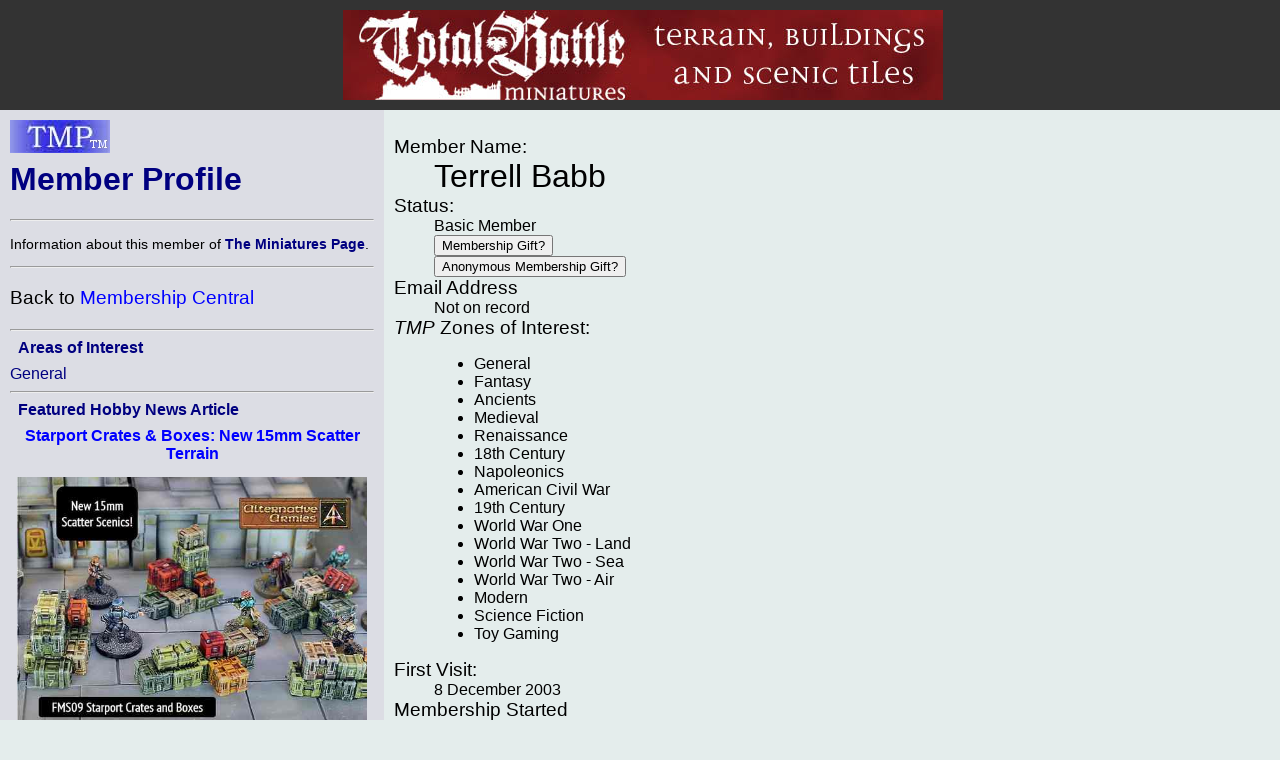

--- FILE ---
content_type: text/html; charset=ISO-8859-1
request_url: http://theminiaturespage.com/member/profile.mv?id=Terrell%20Babb
body_size: 16199
content:
<?xml version="1.0" encoding="ISO-8859-1"?>
<!DOCTYPE html>
<html xmlns="http://www.w3.org/1999/xhtml" xml:lang="en" lang="en">
<head>
<meta http-equiv="imagetoolbar" content="no" />
<meta name="MSSmartTagsPreventParsing" content="TRUE" />

<base href="http://theminiaturespage.com/" />
<title>[TMP] Member Profile</title>
<link rel="Shortcut Icon" type="image/ico" href="http://theminiaturespage.com/favicon.ico" />
<style type="text/css">
<!--

a:link
{
    color:blue;
    text-decoration: none;
}
a:visited
{
    color:purple;
    text-decoration: none;
}
a:hover
{
    color:red;
    text-decoration: underline;
}
a:active
{
    color:red;
    text-decoration: none;
}

a.button
{
    color: navy;
}

blockquote
{
    background-color: white;
    padding: 1em;
}

blockquote blockquote
{
    background-color: #e4edec;
}

blockquote blockquote blockquote
{
    background-color: white;
}

blockquote blockquote blockquote blockquote
{
    background-color: #e4edec;
}

blockquote blockquote blockquote blockquote blockquote
{
    background-color: white;
}

blockquote blockquote blockquote blockquote blockquote blockquote
{
    background-color: #e4edec;
}

blockquote blockquote blockquote blockquote blockquote blockquote blockquote
{
    background-color: white;
}

body
{
    font-family: Arial, Helvetica, sans-serif;
    background-color: #e4edec;
    color: black;
    margin: 0px;
    padding: 0px;
    border: 0px;
}

.checkboxround {
	width: 20px;
	height: 20px;
	background: #ddd;
	margin: 5px 5px;

	border-radius: 100%;
	position: relative;
	box-shadow: 0px 1px 3px rgba(0,0,0,0.5);
}

.checkboxround label {
	display: block;
	width: 15px;
	height: 15px;
	border-radius: 100px;

	transition: all .5s ease;
	cursor: pointer;
	position: absolute;
	top: 2.5px;
	left: 2.5px;
	z-index: 1;

	background: #333;
	box-shadow:inset 0px 1px 3px rgba(0,0,0,0.5);
}

.checkboxround input[type=checkbox]:checked + label {
	background: #26ca28;
}

div.bannerad
{
    text-align: center;
    background-color: #333333;
    padding: 0em;
    margin: 0em;
}


div.campoptions
{
    font-size: 1.2em;
    text-align: center;
}

div.biggroup
{
    padding: 0px;
    padding-right: 20px;
    padding-left: 20px;
    margin-top: 5px;
    border: thick double white;
}

div.forumgroup
{
    padding: 0px;
    padding-right: 20px;
    padding-left: 20px;
    margin-top: 5px;
    border: thin dashed white;
}

div.divgroup
{
    padding: 20px;
    padding-top: 0px;
    margin-top: 5px;
    border: thin solid white;
}

td.leftbar div.divgroup
{
  border: none;
  border-bottom: thin solid black;
  padding: 0px;
}


td.leftbar div.forumgroup
{
  border: none;
  border-top: thin dashed black;
  padding-top: .5em;
}

td.leftbar div.forumgroup h3.forumhead
{
  text-align: center;
  float: none;
}

td.leftbar h2, td.leftbar h3, td.leftbar h4
{
    font-size: medium;
    margin: .5em;
}

div.normcell
{
    padding: 1px 10px;
}
div.normcelltight
{
    padding: 3px 10px;
    margin-top: -1em;
    margin-bottom: -1em;
}

div.leftcell
{
    padding: 1px 10px;
    text-align: left;
}
div.leftcelltight
{
    padding: 1px 10px;
    text-align: left;
    margin-top: -1em;
    margin-bottom: -1em;
}

div.maincell
{
    padding: 0px;
    padding-right: 20px;
    padding-left: 20px;
    text-align: left;
    font-size: 1.0em;
    border: thin solid white;
}
div.leftcellsmall
{
    padding-left: 0px;
    padding-right: 10px;
    text-align: left;
    font-size: 0.9em;
}
div.leftcellvsmall
{
    padding-left: 0px;
    padding-right: 10px;
    text-align: left;
    font-size: 0.8em;
}

dt
{
    font-size: 1.2em;
    color: black;
}
dl.forumlist
{
    font-size: 0.9em;
    color: black;
    padding-top: 0px;
    margin-top: 1px;
}
dl.forumlist dt
{
    padding-top: 0px;
    margin-top: 0px;
    font-weight: bold;
}
dl.forumlist dd
{
    margin-bottom: 2px;
}

h1,h2,h3,h4,h5
{
    color: navy;
}

h1.pagetitle
{
    margin-top: 0px;
}

h2.divhead
{
    text-align: center;
    text-transform: uppercase;
}

h3.forumhead
{
    color: black;
    text-align: right;
    float: right;
    padding-top: 0px;
    margin-top: 0px;
    padding-bottom: 0px;
    margin-bottom: 0px;
}

hr
{
    color: black;
}
img.noborder
{
    border: none;
}

img.bannerad
{
    border: none;
    vertical-align: middle;
}
img.banneradspacer
{
    border: none;
    width: 1px;
    height: 110px;
    vertical-align: middle;
}
img.smlogo
{
    border: none;
    width: 100px;
    height: 33px;
}
img.noborder
{
    border: none;
}

input[type=checkbox]
{
	display: inline;
	visibility: hidden;
}

p.bannerad
{
    text-align: center;
    background-color: #333333;
    margin: 0;
    height: 110px;
}
p.center
{
    text-align: center;
}

p.notice
{
    font-size: 1.3em;
    padding: 10px;
    margin-left: auto;
    margin-right: auto;
    color: red;
    background-color: white;
    width: 50%;
}

p.green
{
    color: green;
}
p.vlarge
{
    font-size: 1.3em;
}
p.vlcenter
{
    font-size: 1.4em;
    text-align: center;
}
pre
{
    font-size: 0.9em;
}

span.currnote
{
    color: black;
    font-size: 0.8em;
    vertical-align: sub;
}

span.forumtitle
{
    color: black;
    font-weight: bold;
}


strong
{
    color: navy;
}
table.centered
{
    margin-left: auto;
    margin-right: auto;
}
table.left
{
    padding: 0px;
    margin: 0px;
}

table.main
{
    margin: 0;
    padding: 0;
    width: 100%;
}
table.normal
{
    border-width: 1px;
    border-style: solid;
    border-color: #CCCCCC;
    padding: 10px;
    margin: 10px;
}
table.submain
{
    margin: 0;
    border-width: 1px;
    border-style: solid;
    border-color: #CCCCCC;
    padding: 10px;
    width: 80%;
    text-align: justify;
}
td.normal
{
    border: thin solid;
    margin: 0;
    padding: 0;
    border-collapse: collapse;
}
td.heading
{
    background-color: white;
    color: black;
    text-align: center;
    font-size: 1.2em;
    padding: 2px 10px;
}

td.subheading
{
    background-color: white;
    color: black;
    text-align: center;
    font-size: 1em;
    padding: 2px 10px;
}
td.leftbar
{
    background-color: #dcdde4;
    color: black;
    vertical-align: top;
    width: 30%;
}
td.leftbar p
{
    font-size: 0.9em;
}
td.leftbar p.large
{
    font-size: 1.2em;
}
td.leftbar table tr td.leftbaricell
{
    font-size: 0.9em;
}


td.leftbarcell
{
    background-color: #dcdde4;
    color: black;
    border: thin solid;
    margin: 0;
    border-collapse: collapse;
}
td.leftbaricell
{
    background-color: #dcdde4;
    color: black;
    margin: 0;
    border-collapse: collapse;
}

td.main
{
    vertical-align: top;
    width: 70%;
    font-size: 1.0em;
}

th.normal
{
    border: thin solid;
    margin: 0;
    border-collapse: collapse;
}
th.backred
{
    border: thin solid;
    margin: 0;
    border-collapse: collapse;
    background-color: red;
}
th.backgreen
{
    border: thin solid;
    margin: 0;
    border-collapse: collapse;
    background-color: lime;
}
th.backyellow
{
    border: thin solid;
    margin: 0;
    border-collapse: collapse;
    background-color: yellow;
}

th.backblue
{
    border: thin solid;
    margin: 0;
    border-collapse: collapse;
    background-color: #737CA1;
}


th.buttonbar
{
    background-color: white;
    color: black;
    text-align: center;
    font-size: 1.2em;
    padding: 5px;
    margin: 0;
}

.centered
{
    text-align: center;
}
.vcent
{
    vertical-align: top;
}

span.linkbox
{
    background-color: white;
    font-size: 1.2em;
    margin: 1em;
    margin-top: 2em;
    border: 2px solid black;
    padding: 5px;
}

span.smlinkbox
{
    background-color: white;
    font-size: 1.0em;
    margin: 1em;
    margin-top: 2em;
    border: 2px solid black;
    padding: 5px;
}


p.linkbox
{
    background-color: white;
    font-size: 1.2em;
    border: 2px solid black;
    padding: 5px;
    text-align: center;
}

div.linkboxes
{
    width: 80%;
    padding-top: 1em;
    margin-left: auto;
    margin-right: auto;
}


p.linkboxes
{
    padding-top: 1em;
    text-align: center;
}

.condensed
{
    margin-top: 0px;
    margin-bottom: 0px;
}
.credits
{
  font-style: italic;
}

.creditsmain
{
  font-style: italic;
  text-align: right;

}


.editorial
{
    background-color: #dcdde4;
    padding: 1em;
    margin-right: 15%;
    margin-left: 15%;
    padding-top: 0px;
    padding-bottom: 0.5em;
    margin-bottom: 1em;
}

.red
{
    color: red;
}

.green
{
    color: green;
}

.white
{
    color: white;
}

.yellow
{
    color: yellow;
}


.large
{
    font-size: 1.2em;
}

.small
{
    font-size: 0.9em;
}
.vsmall
{
    font-size: 0.8em;
}

.hcell
{
    margin: 0px;
    border: 0px;
}

.datebar
{
    border-color: black;
    border-style: dotted;
    padding-left: 1em;
    text-align: center;
}

.stifle
{
    background-color: #dcdde4;
    color: white;
    border: thin solid;
    margin: 0;
    padding: 0;
    border-collapse: collapse;
}

.editbar
{
    border-color: #e4edec;
    border-style: dotted;
    padding-left: 1em;
}

span.forumwhom a
{
    color: black;
}

span.forumboard a
{
}


h1 strong, h2 strong, h3 strong, h4 strong, h5 strong, a strong
{
    font-style: italic;
    font-weight: normal;
}

pre strong
{
    font-weight: normal;
}

dt strong
{
    font-weight: normal;
    font-style: italic;
}


-->
</style>

<script type="text/javascript"><!--

// handles resize manually for Opera

function resizeHandler()
{
  if (this.innerWidth != origWidth || this.innerHeight != origHeight)
  {
    get_size();
  }
  else
    setTimeout('resizeHandler()',5000);
}

function do_resize() {
  get_size();
}

function do_load() {
  get_size();
}

function get_size()
{
  var winW = 630, winH = 460;
  if (parseInt(navigator.appVersion)>3) 
  {
    if (navigator.appName=="Netscape") 
    {
      winW = window.innerWidth;
      winH = window.innerHeight;
    }
    if (navigator.appName.indexOf("Microsoft")!=-1) 
    {
      winW = document.body.offsetWidth;
      winH = document.body.offsetHeight;
    }
  }
  if (parseInt(navigator.appVersion)>3) 
  {
    if (navigator.appName=="Netscape") 
    {
      winW = window.innerWidth-16;
      winH = window.innerHeight-16;
    }
    if (navigator.appName.indexOf("Microsoft")!=-1)
    {
      winW = document.body.offsetWidth-20;
      winH = document.body.offsetHeight-20;
    }
  }
  document.cookie="sw="+winW+";path=/;domain=theminiaturespage.com; expires=Sunday, 24-Jan-2027 22:52:13 GMT";
}

function img_resize(which, max) {
  var elem = document.getElementById(which);
  if (elem == undefined || elem == null) {
    return false;
  }
  if (max == undefined) max = 550;
  if (elem.width > max) {
    elem.width = max;
  }
}

window.onresize= do_resize;

//-->
</script>
</head>
<body onload="return do_load()">

<p class="bannerad"><img class="banneradspacer" src="spacer.gif" alt="" />&#160;<a href="ads/gobanner.mv?id=557690" target="_blank"><img class="bannerad" src="bp/totalbattle1.jpg" alt="Help support TMP" /></a></p>
<table class="main" cellpadding="10" cellspacing="0">
<tr><td class="leftbar">
<h1 class="pagetitle"><a href="/" title="Return to the TMP homepage"><img class="smlogo" src="tmpshead.jpg" alt="The Miniatures Page logo" /></a><br />
Member Profile</h1>
<hr />
<p>Information about this member of <strong>The Miniatures Page</strong>.</p>
<hr /><p class="large">Back to <a href="member/" onMouseOver="window.status='Return to Membership Central';return true;" onMouseOut="window.status='';return true;">Membership Central</a></p><hr /><h4>Areas of Interest</h4><a class="button" href="gen.mv">General</a><br />
<hr />
<h4>Featured Hobby News Article</h4><div class="centered"><h4><a href="news/?id=730073623">Starport Crates & Boxes: New 15mm Scatter Terrain</a></h4><p><a href="news/?id=730073623"><img src="news/pics/2026/jan/730073623a.jpg" width="350" height="248" title="Starship crates and boxes"></a></p></div><hr />
<h4>Featured Link</h4><div class="centered"><h4><a href="link/?i=93655271">Ch'ti Ré-animator</a></h4><p><a href="link/?i=93655271"><img src="/link/pics/2/93655271.jpg" width="350" height="172.454545"></a></p></div><hr />

<h4>Featured Workbench Article</h4><div class="centered"><h4><a href="workbench/?id=673710">Useful Wooden Products at Dollar Tree</a></h4><a href="workbench/?id=673710"><img src="workbench/pics/gen/2023/673710b.jpg" width="146" height="450" title="Tumbling Tower blocks"></a><p><p>Scratch-builders often need basic wood shapes. Here is what is available inexpensively at the dollar store.</p></div><hr />
<h4>Featured Profile Article</h4><div class="centered"><h4><a href="profiles/?id=819526">Editor Julia's 2015 Christmas Project, Part II</a></h4><a href="profiles/?id=819526"><img src="profiles/pics/2015/819526q.jpg" width="350" height="196.636476" title="Raincoats!"></a><p><p><img src="uploads/icons/78/78642025.gif" alt="Personal logo" title="Personal logo" width="32" height="32" style="border: none; vertical-align: middle;" />&nbsp;<strong><a href="member/profile.mv?id=Editor%20Julia">Editor Julia</a></strong>&nbsp;<a href="faq/sp.mv"><img src="boards/icons/sp.gif" alt="Supporting Member of TMP" title="Supporting Member of TMP" width="29" height="25" style="border: none; vertical-align: middle;" /></a> reports back to us.</p></div><hr />

<div class="credits">






<p>706 hits since 15 Dec 2003<br />&#169;1994-2026 Bill Armintrout<br />
<a href="maint.mv" onmousemove="window.status='Comments or corrections?';return true" onmouseout="window.status='';return true">Comments or corrections?</a></p>

</td>
<td class="main">
<dl>
<dt>Member Name:</dt><dd><span style="font-size: 2em;">Terrell Babb</span></dd>
<dt>Status:</dt><dd> Basic Member
<form method="post" action="member/upgrade.mv">
<input type="hidden" name="gift" value="26176326" />
<input type="Submit" name="gifting" value="Membership Gift?" />
</form>
<form method="post" action="member/upgrade.mv">
<input type="hidden" name="gift" value="26176326" />
<input type="hidden" name="anon" value="1" />
<input type="Submit" name="gifting" value="Anonymous Membership Gift?" />
</form>
</dd>
<dt>Email Address</dt><dd>Not on record</dd>
<dt><em>TMP</em> Zones of Interest:</dt>
<dd><ul>
<li>General</li>
<li>Fantasy</li>
<li>Ancients</li>
<li>Medieval</li>
<li>Renaissance</li>
<li>18th Century</li>
<li>Napoleonics</li>
<li>American Civil War</li>
<li>19th Century</li>
<li>World War One</li>
<li>World War Two - Land</li>
<li>World War Two - Sea</li>
<li>World War Two - Air</li>
<li>Modern</li>
<li>Science Fiction</li>
<li>Toy Gaming</li>
</ul>
</dd>
<dt>First Visit:</dt><dd>8&#160;December&#160;2003</dd>
<dt>Membership Started</dt><dd>8&#160;December&#160;2003</dd><dt>Membership Length</dt><dd>8,084  days</dd>
<dt>Most Recent Visit:</dt><dd>22&#160;January&#160;2009 <img src="boards/icons/inactive.gif" alt="Inactive Member" title ="Inactive Member" width="29" height="25" style="border: none; vertical-align: middle;" /></dd>
<dt><a href="faq/basic.mv" title="Go to http://theminiaturespage.com/faq/basic.mv at TMP">Verified</a>:</dt><dd>No - <strong><a href="faq/banblock.mv" title="Go to http://theminiaturespage.com/faq/banblock.mv at TMP">Locked Account</a></strong></dd>
<dt>Good Trader Score:</dt><dd><em>unrated</em></dd>
<dt># of Forum Posts:</dt><dd>52</dd>

</dl>

<div class="centered">

</div>

</td>
</tr>
</table>
</body>
</html>
